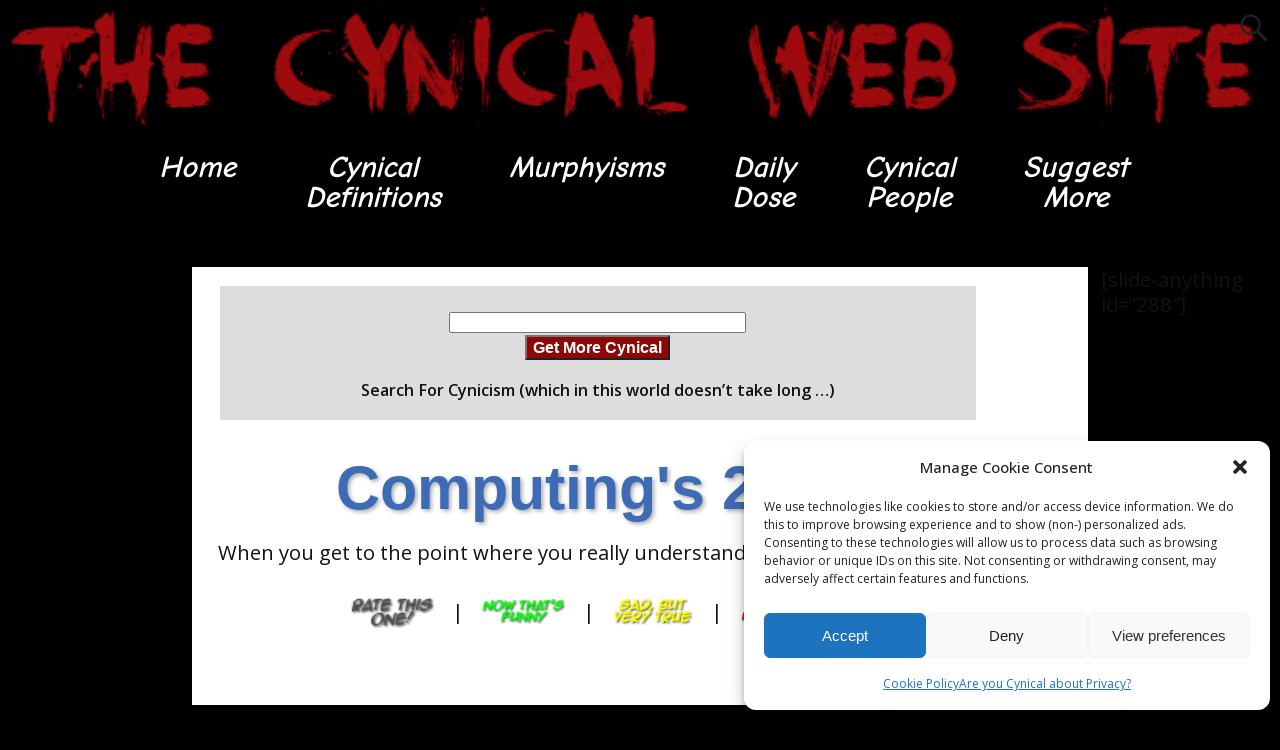

--- FILE ---
content_type: text/html; charset=utf-8
request_url: https://www.google.com/recaptcha/api2/aframe
body_size: 265
content:
<!DOCTYPE HTML><html><head><meta http-equiv="content-type" content="text/html; charset=UTF-8"></head><body><script nonce="PSsvSlrfHHohFoeHuCIskw">/** Anti-fraud and anti-abuse applications only. See google.com/recaptcha */ try{var clients={'sodar':'https://pagead2.googlesyndication.com/pagead/sodar?'};window.addEventListener("message",function(a){try{if(a.source===window.parent){var b=JSON.parse(a.data);var c=clients[b['id']];if(c){var d=document.createElement('img');d.src=c+b['params']+'&rc='+(localStorage.getItem("rc::a")?sessionStorage.getItem("rc::b"):"");window.document.body.appendChild(d);sessionStorage.setItem("rc::e",parseInt(sessionStorage.getItem("rc::e")||0)+1);localStorage.setItem("rc::h",'1769781474568');}}}catch(b){}});window.parent.postMessage("_grecaptcha_ready", "*");}catch(b){}</script></body></html>

--- FILE ---
content_type: text/css
request_url: http://www.cynical.ws/wp-content/themes/cynical/style.css?ver=6.7
body_size: 291
content:
/*
Theme Name: Cynical
Theme URI: http://example.com/twenty-thirteen-child/
Description: Cynical web Site Child Theme
Author: John Doe
Author URI: http://example.com
Template: weaver-xtreme
Version: 1.0.0
*/
 
@import url("../weaver-xtreme/style.css");
 
/* =Theme customization starts here


--- FILE ---
content_type: text/css
request_url: http://www.cynical.ws/wp-content/themes/weaver-xtreme/style.css
body_size: 3754
content:
/*
Theme Name: Weaver Xtreme
Theme URI: //weavertheme.com
Author: Bruce Wampler
Author URI: //weavertheme.com/about
Requires at least: 6.0
Tested up to: 6.7
Requires PHP: 7.2
Version: 6.7
Description: <strong><em>Weaver Xtreme</em> - One Theme to Design Them All</strong>. Looking for a WordPress theme that lets <em>you</em> take full control of your website's design, but don't want a Block Theme? Meet <em>Weaver Xtreme</em>, the original options-based theme that provides all the features and tools you need to create a stunning site without requiring extensive custom CSS or a child theme. With over a decade of development, and input from tens of thousands of users, <em>Weaver Xtreme</em> is a great choice for both beginners and advanced designers. ——»<em>Weaver Xtreme</em> makes it easy to design a site for any purpose using the WP Customizer interface, whether it's for a blog, business, photography, organization, CMS, or anything else. The theme is fully responsive and automatically optimizes your site for mobile devices, with flexible layouts for sidebars and widget areas. You can easily create full-width designs for desktops, with options for Featured Images, the Header, and Menus. And for content creators, the theme supports <em>both</em> the Classic and Block Editors, and matches your styling design while editing content. It is also compatible with popular plugins like Elementor, SiteOrigin, and WooCommerce. ——»The free version of <em>Weaver Xtreme</em> provides multiple subthemes to choose from as starting points, and the Customizer allows you to adjust your site's appearance to your exact specifications. The theme screenshot is just one example of the endless design possibilities. The theme includes support for over 20 languages, and others are available through the WordPress translation project. If you want even more features, the premium <em>Weaver Xtreme Plus</em> add-on has you covered. ——»Once you try Weaver Xtreme, you'll see why it's the ultimate theme for anyone who wants total design control over their website design, while supporting matching WYSIWYG content creation. See a demo of all the features at <a href="//demo.weavertheme.com">Weaver Xtreme Demo</a> and discover the freedom of total design control.
Text Domain: weaver-xtreme
License: GNU General Public License v3 or later
License URI: //www.gnu.org/licenses/gpl-3.0.html
Copyright: Weaver Xtreme Theme - Copyright 2014-2023, Bruce E Wampler
Tags: one-column, two-columns, three-columns, left-sidebar, right-sidebar, custom-background, custom-colors, custom-header, custom-logo, custom-menu, editor-style, featured-image-header, featured-images, flexible-header, footer-widgets, full-width-template,  microformats, post-formats, rtl-language-support, sticky-post, theme-options, threaded-comments, translation-ready

	This program is distributed in the hope that it will be useful,
	but WITHOUT ANY WARRANTY; without even the implied warranty of
	MERCHANTABILITY or FITNESS FOR A PARTICULAR PURPOSE.  See the
	GNU General Public License for more details.

THIS STYLE SHEET IS INTENTIONALLY EMPTY. The main styles are found in /assets/css/style-weaverx.css, which is loaded before this file.

This file is used for WP compatibility for identifying theme name and description, as well
as for child themes. Because this file has no rules, a child theme does NOT need to include it.
Child themes may completely remove the parent style-weaverx.css file using wp_dequeue_style( 'weaverx-style-sheet' );

-------------------------------------------------------------------------------------------------------------- */
/*! *********** WARNING: DO NOT EDIT THIS FILE! It will be overwritten when the theme is updated! ************ */
